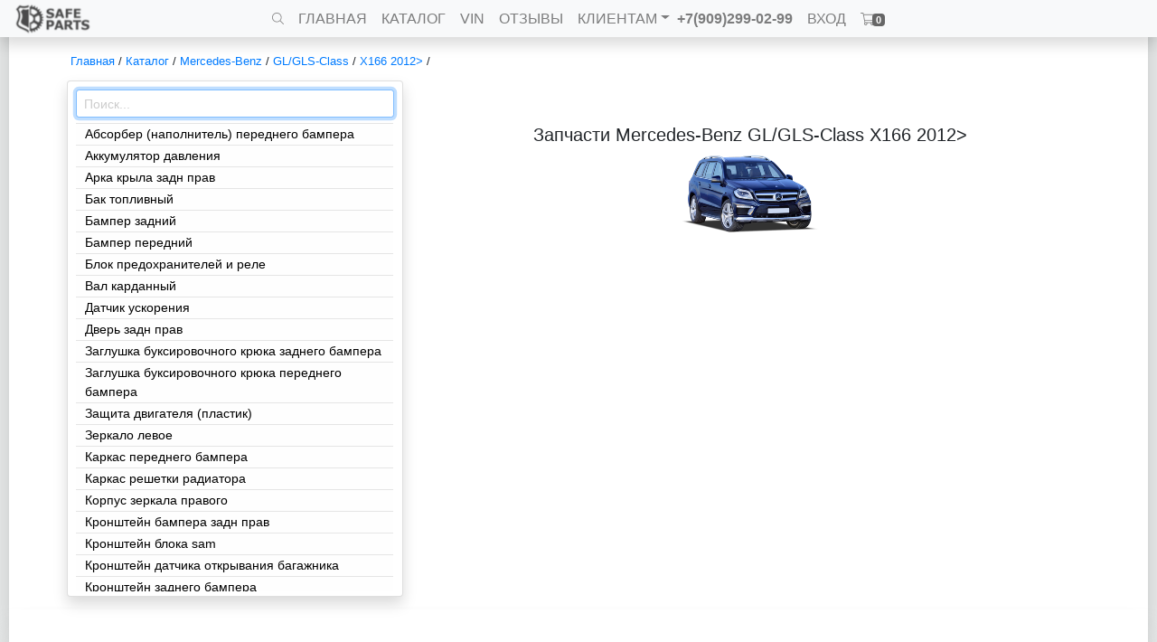

--- FILE ---
content_type: text/html; charset=utf-8
request_url: https://avtorazbornn.ru/catalog/mercedes-benz/gl-class/x166/
body_size: 9248
content:

<!DOCTYPE html>
<html lang="ru">
<head>
    <meta charset="UTF-8">
    <meta name="viewport" content="width=device-width, initial-scale=1, shrink-to-fit=no">
    <link rel="icon" href="/static/favicon.svg" type="image/svg+xml">
    <title>Запчасти
    Mercedes-Benz GL/GLS-Class X166 2012&gt;</title>
    <link rel="stylesheet" href="/static/css/bootstrap.min.css">
    <link rel="stylesheet" href="/static/css/base.css">
    
    <meta name="description" content="Контрактные б/у запчасти на Mercedes-Benz GL/GLS-Class X166 2012&gt; в наличии и под заказ, с гарантией на все детали, безопасная сделка">
    <link rel="stylesheet" href="/static/catalog/css/body.css">
    <link rel="stylesheet" href="/static/css/product-item.css?v=3">
    <link rel="stylesheet" href="/static/photoswipe/photoswipe.css">
    <link rel="stylesheet" href="/static/photoswipe/default-skin/default-skin.css">

</head>
<body>

<nav class="navbar navbar-expand navbar-light bg-light shadow fixed-top mb-4 shadow" id="base-navbar"
     style="height: 41px">
    <a class="d-none d-lg-block" href="/" style="position:absolute"><img src="/static/logo.png" width="86" height="34" alt="logo"></a>
    <div class="collapse navbar-collapse">
        <ul class="navbar-nav mx-auto">
            <li class="nav-item" title="Поиск">
                <a class="nav-link" href="#" id="btn-drop-search">
                    <svg xmlns="http://www.w3.org/2000/svg" width="10pt" viewBox="0 0 512 512" fill="#888888">
                        <path d="M508.5 481.6l-129-129c-2.3-2.3-5.3-3.5-8.5-3.5h-10.3C395 312 416 262.5 416 208 416 93.1 322.9 0 208 0S0 93.1 0 208s93.1 208 208 208c54.5 0 104-21 141.1-55.2V371c0 3.2 1.3 6.2 3.5 8.5l129 129c4.7 4.7 12.3 4.7 17 0l9.9-9.9c4.7-4.7 4.7-12.3 0-17zM208 384c-97.3 0-176-78.7-176-176S110.7 32 208 32s176 78.7 176 176-78.7 176-176 176z" id="icon-search"></path>

                    </svg>
                </a>
            </li>
            <div class="input-group" id="base-div-search">
                <input class="form-control form-control-sm" type="text" name="search" id="base-input-search"
                       placeholder="Код или наименование детали..." autocomplete="off">
                <div class="input-group-append">
                    <button class="btn btn-sm btn-outline-input" type="button" id="base-btn-search">
                        <svg xmlns="http://www.w3.org/2000/svg" width="12pt" viewBox="0 0 512 512">
                            <use href="#icon-search"></use>
                        </svg>
                    </button>
                </div>
            </div>
            <li class="nav-item dropdown mobile-item-menu">
                <a class="nav-link dropdown-toggle" data-toggle="dropdown" href="#" role="button" aria-haspopup="true"
                   aria-expanded="false">ГЛАВНАЯ</a>
                <div class="dropdown-menu shadow" id="mobile-menu">
                    <a class="dropdown-item" href="/">ГЛАВНАЯ</a>
                    <a class="dropdown-item" href="/catalog/">КАТАЛОГ</a>
                    <a class="dropdown-item" href="/parts-catalog/">VIN</a>
                    <a class="dropdown-item" href="/comments/">ОТЗЫВЫ</a>
                    <div class="dropdown-divider"></div>
                    <a class="dropdown-item" href="/delivery/">ДОСТАВКА</a>
                    <a class="dropdown-item" href="/guarantee/">ГАРАНТИЯ</a>
                    <a class="dropdown-item" href="/agreement/">СОГЛАШЕНИЕ</a>
                    <a class="dropdown-item" href="/about/">О КОМПАНИИ</a>
                    <a class="dropdown-item" href="/contacts/">КОНТАКТЫ</a>
                    <div class="dropdown-divider"></div>
                    <a class="dropdown-item" href="/order/">КОРЗИНА</a>
                    
                        <a class="dropdown-item" href="/auth/login/">ВХОД</a>
                    
                </div>
            </li>
            <li class="nav-item mobile-item">
                <a class="nav-link" href="/">ГЛАВНАЯ</a>
            </li>
            <li class="nav-item mobile-item">
                <a class="nav-link" href="/catalog/">КАТАЛОГ</a>
            </li>
            <li class="nav-item mobile-item">
                <a class="nav-link" href="/parts-catalog/">VIN</a>
            </li>
            <li class="nav-item mobile-item">
                <a class="nav-link" href="/comments/">ОТЗЫВЫ</a>
            </li>
            <li class="nav-item dropdown mobile-item">
                <a class="nav-link dropdown-toggle" data-toggle="dropdown" href="#" role="button" aria-haspopup="true"
                   aria-expanded="false">КЛИЕНТАМ</a>
                <div class="dropdown-menu">
                    <a class="dropdown-item" href="/delivery/">ДОСТАВКА</a>
                    <a class="dropdown-item" href="/guarantee/">ГАРАНТИЯ</a>
                    <a class="dropdown-item" href="/agreement/">СОГЛАШЕНИЕ</a>
                    <a class="dropdown-item" href="/about/">О КОМПАНИИ</a>
                    <a class="dropdown-item" href="/contacts/">КОНТАКТЫ</a>
                </div>
            </li>
            <li class="nav-item">
                <a class="nav-link pl-0" href="tel:+79092990299" id="tel-link">+7(909)299-02-99</a>
            </li>
            
                <li class="nav-item mobile-item">
                    <a class="nav-link" href="/auth/login/">ВХОД</a>
                </li>
            

            <li class="nav-item" title="Корзина">
                <a class="nav-link" href="/order/">
                    <div id="nav-cart" data-container="body" data-placement="bottom" data-html="true">
                        <svg xmlns="http://www.w3.org/2000/svg" width="12pt" viewBox="0 0 576 512" fill="#888888">
                            <path d="M551.991 64H129.28l-8.329-44.423C118.822 8.226 108.911 0 97.362 0H12C5.373 0 0 5.373 0 12v8c0 6.627 5.373 12 12 12h78.72l69.927 372.946C150.305 416.314 144 431.42 144 448c0 35.346 28.654 64 64 64s64-28.654 64-64a63.681 63.681 0 0 0-8.583-32h145.167a63.681 63.681 0 0 0-8.583 32c0 35.346 28.654 64 64 64 35.346 0 64-28.654 64-64 0-17.993-7.435-34.24-19.388-45.868C506.022 391.891 496.76 384 485.328 384H189.28l-12-64h331.381c11.368 0 21.177-7.976 23.496-19.105l43.331-208C578.592 77.991 567.215 64 551.991 64zM240 448c0 17.645-14.355 32-32 32s-32-14.355-32-32 14.355-32 32-32 32 14.355 32 32zm224 32c-17.645 0-32-14.355-32-32s14.355-32 32-32 32 14.355 32 32-14.355 32-32 32zm38.156-192H171.28l-36-192h406.876l-40 192z"
      id="icon-cart">
</path>
                        </svg>
                        <span id="cart-counter">0
                        </span>
                    </div>
                </a>
            </li>

        </ul>
    </div>
</nav>

<div class="mt-4 content" id="hideAll" hidden></div>

<div class="content back">
    
    <input type="hidden" name="csrfmiddlewaretoken" value="3rA1ODYPWuQo9v1HYnHpTFzqoYb85EvqqdqeiV9AUdQn5H39CbexgeJZhCiU4TdY">
    <div id="drop-down-parts-list">
        <svg xmlns="http://www.w3.org/2000/svg" width="18pt" viewBox="0 0 24 24" focusable="false">
            <path d="M3 18h18v-2H3v2zm0-5h18v-2H3v2zm0-7v2h18V6H3z"></path>
        </svg>
    </div>

    <div class="container p-0 fs-10">
        <div class="m-2">
            <a href="/">Главная</a> / <a href="/catalog/">Каталог</a> / <a
                href="/catalog/mercedes-benz/">Mercedes-Benz</a> / <a
                href="/catalog/mercedes-benz/gl-class/">GL/GLS-Class</a> / <a
                href="/catalog/mercedes-benz/gl-class/x166/">X166 2012&gt;</a> / <a
                class="crumbs-part-name"></a>
        </div>
    </div>

    <div class="container p-0">
        <div class="row">
            <div class="col-md-4 px-0">
                <div id="parts-box" class="card shadow mobile">
                    <div class="input-group p-1">
                        <input id="parts-search" type="text" class="form-control form-control-sm"
                               placeholder="Поиск..." autocomplete="off">
                    </div>
                    <div class="input-group-append" hidden>
                        <button class="btn btn-sm" type="button" id="parts-search-clear">X</button>
                    </div>
                    <ul id="parts-list">
                        
                            <a href="/catalog/mercedes-benz/gl-class/x166/#!absorber-napolnitel-perednego-bampera"
                               data-keywords="абсорбер (наполнитель) переднего бампера">Абсорбер (наполнитель) переднего бампера</a>
                        
                            <a href="/catalog/mercedes-benz/gl-class/x166/#!akkumuliator-davleniia"
                               data-keywords="аккумулятор давления">Аккумулятор давления</a>
                        
                            <a href="/catalog/mercedes-benz/gl-class/x166/#!arka-kryla-zadn-prav"
                               data-keywords="арка крыла задн прав">Арка крыла задн прав</a>
                        
                            <a href="/catalog/mercedes-benz/gl-class/x166/#!bak-toplivnyi"
                               data-keywords="бак топливный бак топливный топливный бак бензобак ">Бак топливный</a>
                        
                            <a href="/catalog/mercedes-benz/gl-class/x166/#!bamper-zadnii"
                               data-keywords="бампер задний бампер задний бампер задн">Бампер задний</a>
                        
                            <a href="/catalog/mercedes-benz/gl-class/x166/#!bamper-perednii"
                               data-keywords="бампер передний бампер передний бампер перед">Бампер передний</a>
                        
                            <a href="/catalog/mercedes-benz/gl-class/x166/#!blok-predokhranitelei-i-rele"
                               data-keywords="блок предохранителей и реле блок электронный блок предохр реле">Блок предохранителей и реле</a>
                        
                            <a href="/catalog/mercedes-benz/gl-class/x166/#!val-kardannyi"
                               data-keywords="вал карданный">Вал карданный</a>
                        
                            <a href="/catalog/mercedes-benz/gl-class/x166/#!datchik-uskoreniia"
                               data-keywords="датчик ускорения">Датчик ускорения</a>
                        
                            <a href="/catalog/mercedes-benz/gl-class/x166/#!dver-zadn-prav"
                               data-keywords="дверь задн прав">Дверь задн прав</a>
                        
                            <a href="/catalog/mercedes-benz/gl-class/x166/#!zaglushka-buksirovochnogo-kriuka-zadnego-bampera"
                               data-keywords="заглушка буксировочного крюка заднего бампера">Заглушка буксировочного крюка заднего бампера</a>
                        
                            <a href="/catalog/mercedes-benz/gl-class/x166/#!zaglushka-buksirovochnogo-kriuka-perednego-bampera"
                               data-keywords="заглушка буксировочного крюка переднего бампера">Заглушка буксировочного крюка переднего бампера</a>
                        
                            <a href="/catalog/mercedes-benz/gl-class/x166/#!zashchita-dvigatelia-plastik"
                               data-keywords="защита двигателя (пластик)">Защита двигателя (пластик)</a>
                        
                            <a href="/catalog/mercedes-benz/gl-class/x166/#!zerkalo-levoe"
                               data-keywords="зеркало левое зеркал лев">Зеркало левое</a>
                        
                            <a href="/catalog/mercedes-benz/gl-class/x166/#!karkas-perednego-bampera"
                               data-keywords="каркас переднего  бампера">Каркас переднего  бампера</a>
                        
                            <a href="/catalog/mercedes-benz/gl-class/x166/#!karkas-reshetki-radiatora"
                               data-keywords="каркас решетки радиатора">Каркас решетки радиатора</a>
                        
                            <a href="/catalog/mercedes-benz/gl-class/x166/#!korpus-zerkala-pravogo"
                               data-keywords="корпус зеркала правого">Корпус зеркала правого</a>
                        
                            <a href="/catalog/mercedes-benz/gl-class/x166/#!kronshtein-bampera-zadn-prav"
                               data-keywords="кронштейн бампера задн прав">Кронштейн бампера задн прав</a>
                        
                            <a href="/catalog/mercedes-benz/gl-class/x166/#!kronshtein-bloka-sam"
                               data-keywords="кронштейн блока sam">Кронштейн блока sam</a>
                        
                            <a href="/catalog/mercedes-benz/gl-class/x166/#!kronshtein-datchika-otkryvaniia-bagazhnika"
                               data-keywords="кронштейн датчика открывания багажника">Кронштейн датчика открывания багажника</a>
                        
                            <a href="/catalog/mercedes-benz/gl-class/x166/#!kronshtein-zadnego-bampera"
                               data-keywords="кронштейн заднего бампера">Кронштейн заднего бампера</a>
                        
                            <a href="/catalog/mercedes-benz/gl-class/x166/#!kronshtein-zadnego-bampera-levyi"
                               data-keywords="кронштейн заднего бампера левый">Кронштейн заднего бампера левый</a>
                        
                            <a href="/catalog/mercedes-benz/gl-class/x166/#!kronshtein-zadnego-bampera-tsentralnyi"
                               data-keywords="кронштейн заднего бампера центральный">Кронштейн заднего бампера центральный</a>
                        
                            <a href="/catalog/mercedes-benz/gl-class/x166/#!kronshtein-krepleniia-fary-levoi"
                               data-keywords="кронштейн крепления фары левой">Кронштейн крепления фары левой</a>
                        
                            <a href="/catalog/mercedes-benz/gl-class/x166/#!kronshtein-krepleniia-emblemy-reshetki-radiatora"
                               data-keywords="кронштейн крепления эмблемы решетки радиатора">Кронштейн крепления эмблемы решетки радиатора</a>
                        
                            <a href="/catalog/mercedes-benz/gl-class/x166/#!kronshtein-perednego-bampera-levyi"
                               data-keywords="кронштейн переднего бампера левый">Кронштейн переднего бампера левый</a>
                        
                            <a href="/catalog/mercedes-benz/gl-class/x166/#!kronshtein-perednei-paneli"
                               data-keywords="кронштейн передней панели">Кронштейн передней панели</a>
                        
                            <a href="/catalog/mercedes-benz/gl-class/x166/#!kronshtein-reshetki-radiatora"
                               data-keywords="кронштейн решетки радиатора">Кронштейн решетки радиатора</a>
                        
                            <a href="/catalog/mercedes-benz/gl-class/x166/#!krylo-pered-prav"
                               data-keywords="крыло перед прав">Крыло перед прав</a>
                        
                            <a href="/catalog/mercedes-benz/gl-class/x166/#!kryshka-zerkala-levogo"
                               data-keywords="крышка зеркала левого">Крышка зеркала левого</a>
                        
                            <a href="/catalog/mercedes-benz/gl-class/x166/#!kryshka-zerkala-levogo-s-povtoritelem"
                               data-keywords="крышка зеркала левого с повторителем">Крышка зеркала левого с повторителем</a>
                        
                            <a href="/catalog/mercedes-benz/gl-class/x166/#!kryshka-zerkala-pravogo"
                               data-keywords="крышка зеркала правого">Крышка зеркала правого</a>
                        
                            <a href="/catalog/mercedes-benz/gl-class/x166/#!kryshka-zerkala-pravogo-nizhniaia"
                               data-keywords="крышка зеркала правого нижняя">Крышка зеркала правого нижняя</a>
                        
                            <a href="/catalog/mercedes-benz/gl-class/x166/#!kryshka-zerkala-pravogo-s-povtoritelem"
                               data-keywords="крышка зеркала правого с повторителем">Крышка зеркала правого с повторителем</a>
                        
                            <a href="/catalog/mercedes-benz/gl-class/x166/#!mekhanizm-zerkala-levogo"
                               data-keywords="механизм зеркала левого">Механизм зеркала левого</a>
                        
                            <a href="/catalog/mercedes-benz/gl-class/x166/#!mekhanizm-zerkala-pravogo"
                               data-keywords="механизм зеркала правого">Механизм зеркала правого</a>
                        
                            <a href="/catalog/mercedes-benz/gl-class/x166/#!mekhanizm-liuka-sdvizhnoi-paneli-pravyi"
                               data-keywords="механизм люка сдвижной панели правый">Механизм люка сдвижной панели правый</a>
                        
                            <a href="/catalog/mercedes-benz/gl-class/x166/#!molding-bampera-zadnego-zadn"
                               data-keywords="молдинг бампера заднего задн">Молдинг бампера заднего задн</a>
                        
                            <a href="/catalog/mercedes-benz/gl-class/x166/#!molding-perednego-bampera-levyi-khrom"
                               data-keywords="молдинг переднего бампера левый хром">Молдинг переднего бампера левый хром</a>
                        
                            <a href="/catalog/mercedes-benz/gl-class/x166/#!molding-perednego-bampera-tsentralnyi-khrom"
                               data-keywords="молдинг переднего бампера центральный хром">Молдинг переднего бампера центральный хром</a>
                        
                            <a href="/catalog/mercedes-benz/gl-class/x166/#!motor-stekloochistitelia"
                               data-keywords="мотор стеклоочистителя">Мотор стеклоочистителя</a>
                        
                            <a href="/catalog/mercedes-benz/gl-class/x166/#!nakladka"
                               data-keywords="накладка">Накладка</a>
                        
                            <a href="/catalog/mercedes-benz/gl-class/x166/#!nakladka-bampera-zadn"
                               data-keywords="накладка бампера задн">Накладка бампера задн</a>
                        
                            <a href="/catalog/mercedes-benz/gl-class/x166/#!nakladka-bampera-zadnego-zadn"
                               data-keywords="накладка бампера заднего задн">Накладка бампера заднего задн</a>
                        
                            <a href="/catalog/mercedes-benz/gl-class/x166/#!nakladka-dveri-perednei-pravoi"
                               data-keywords="накладка двери передней правой">Накладка двери передней правой</a>
                        
                            <a href="/catalog/mercedes-benz/gl-class/x166/#!nakladka-zadnego-bampera"
                               data-keywords="накладка заднего бампера">Накладка заднего бампера</a>
                        
                            <a href="/catalog/mercedes-benz/gl-class/x166/#!nakladka-zadnego-bampera-verkhniaia"
                               data-keywords="накладка заднего бампера верхняя">Накладка заднего бампера верхняя</a>
                        
                            <a href="/catalog/mercedes-benz/gl-class/x166/#!nakladka-zadnego-bampera-levaia"
                               data-keywords="накладка заднего бампера левая">Накладка заднего бампера левая</a>
                        
                            <a href="/catalog/mercedes-benz/gl-class/x166/#!nakladka-zadnego-bampera-nizhniaia"
                               data-keywords="накладка заднего бампера нижняя">Накладка заднего бампера нижняя</a>
                        
                            <a href="/catalog/mercedes-benz/gl-class/x166/#!nakladka-zadnego-bampera-khrom"
                               data-keywords="накладка заднего бампера хром">Накладка заднего бампера хром</a>
                        
                            <a href="/catalog/mercedes-benz/gl-class/x166/#!nakladka-na-porog-lev"
                               data-keywords="накладка на порог лев">Накладка на порог лев</a>
                        
                            <a href="/catalog/mercedes-benz/gl-class/x166/#!nakladka-na-porog-naruzhnaia-prav"
                               data-keywords="накладка на порог (наружная) прав">Накладка на порог (наружная) прав</a>
                        
                            <a href="/catalog/mercedes-benz/gl-class/x166/#!nakladka-perednego-bampera"
                               data-keywords="накладка переднего бампера">Накладка переднего бампера</a>
                        
                            <a href="/catalog/mercedes-benz/gl-class/x166/#!nakladka-perednego-bampera-levaia"
                               data-keywords="накладка переднего бампера левая">Накладка переднего бампера левая</a>
                        
                            <a href="/catalog/mercedes-benz/gl-class/x166/#!nakladka-perednego-bampera-levaia-khrom"
                               data-keywords="накладка переднего бампера левая хром">Накладка переднего бампера левая хром</a>
                        
                            <a href="/catalog/mercedes-benz/gl-class/x166/#!nakladka-perednego-bampera-pravaia"
                               data-keywords="накладка переднего бампера правая">Накладка переднего бампера правая</a>
                        
                            <a href="/catalog/mercedes-benz/gl-class/x166/#!nakladka-perednei-paneli"
                               data-keywords="накладка передней панели">Накладка передней панели</a>
                        
                            <a href="/catalog/mercedes-benz/gl-class/x166/#!nakladka-poroga-pravogo"
                               data-keywords="накладка порога правого">Накладка порога правого</a>
                        
                            <a href="/catalog/mercedes-benz/gl-class/x166/#!nakladka-ptf-levaia"
                               data-keywords="накладка птф левая">Накладка птф левая</a>
                        
                            <a href="/catalog/mercedes-benz/gl-class/x166/#!nakladka-ptf-pravaia"
                               data-keywords="накладка птф правая">Накладка птф правая</a>
                        
                            <a href="/catalog/mercedes-benz/gl-class/x166/#!nakladka-reshetki-radiatora"
                               data-keywords="накладка решетки радиатора">Накладка решетки радиатора</a>
                        
                            <a href="/catalog/mercedes-benz/gl-class/x166/#!nakladka-spoilera-perednego-bampera-levaia"
                               data-keywords="накладка спойлера переднего бампера левая">Накладка спойлера переднего бампера левая</a>
                        
                            <a href="/catalog/mercedes-benz/gl-class/x166/#!nakladka-spoilera-perednego-bampera-pravaia"
                               data-keywords="накладка спойлера переднего бампера правая">Накладка спойлера переднего бампера правая</a>
                        
                            <a href="/catalog/mercedes-benz/gl-class/x166/#!nakladka-stoiki-zadnei-levoi"
                               data-keywords="накладка стойки задней левой">Накладка стойки задней левой</a>
                        
                            <a href="/catalog/mercedes-benz/gl-class/x166/#!nakladka-stoiki-zadnei-pravoi"
                               data-keywords="накладка стойки задней правой">Накладка стойки задней правой</a>
                        
                            <a href="/catalog/mercedes-benz/gl-class/x166/#!nakladka-farkopa-zadnego-bampera"
                               data-keywords="накладка фаркопа заднего бампера">Накладка фаркопа заднего бампера</a>
                        
                            <a href="/catalog/mercedes-benz/gl-class/x166/#!nakladka-khrom-zadnego-bampera"
                               data-keywords="накладка хром заднего бампера">Накладка хром заднего бампера</a>
                        
                            <a href="/catalog/mercedes-benz/gl-class/x166/#!nasadka-vykhlopnoi-truby-glushitelia-levaia"
                               data-keywords="насадка выхлопной трубы глушителя левая">Насадка выхлопной трубы глушителя левая</a>
                        
                            <a href="/catalog/mercedes-benz/gl-class/x166/#!nasadka-vykhlopnoi-truby-glushitelia-pravaia"
                               data-keywords="насадка выхлопной трубы глушителя правая">Насадка выхлопной трубы глушителя правая</a>
                        
                            <a href="/catalog/mercedes-benz/gl-class/x166/#!obivka-dveri-zadka"
                               data-keywords="обивка двери задка">Обивка двери задка</a>
                        
                            <a href="/catalog/mercedes-benz/gl-class/x166/#!obivka-potolka"
                               data-keywords="обивка потолка">Обивка потолка</a>
                        
                            <a href="/catalog/mercedes-benz/gl-class/x166/#!okhladitel-otrabotannykh-gazov"
                               data-keywords="охладитель отработанных газов">Охладитель отработанных газов</a>
                        
                            <a href="/catalog/mercedes-benz/gl-class/x166/#!panel-zashchitnaia-motornogo-otseka"
                               data-keywords="панель защитная моторного отсека">Панель защитная моторного отсека</a>
                        
                            <a href="/catalog/mercedes-benz/gl-class/x166/#!panel-priborov"
                               data-keywords="панель приборов панел щит прибор">Панель приборов</a>
                        
                            <a href="/catalog/mercedes-benz/gl-class/x166/#!petlia-dveri"
                               data-keywords="петля двери">Петля двери</a>
                        
                            <a href="/catalog/mercedes-benz/gl-class/x166/#!ploshchadka-nomernogo-znaka"
                               data-keywords="площадка номерного знака">Площадка номерного знака</a>
                        
                            <a href="/catalog/mercedes-benz/gl-class/x166/#!podnozhka-bokovaia-levaia"
                               data-keywords="подножка боковая левая">Подножка боковая левая</a>
                        
                            <a href="/catalog/mercedes-benz/gl-class/x166/#!podnozhka-bokovaia-pravaia"
                               data-keywords="подножка боковая правая">Подножка боковая правая</a>
                        
                            <a href="/catalog/mercedes-benz/gl-class/x166/#!poperechina-podveski-dvigatelia"
                               data-keywords="поперечина подвески двигателя">Поперечина подвески двигателя</a>
                        
                            <a href="/catalog/mercedes-benz/gl-class/x166/#!radiator-interkulera"
                               data-keywords="радиатор интеркулера">Радиатор интеркулера</a>
                        
                            <a href="/catalog/mercedes-benz/gl-class/x166/#!radiator-konditsionera"
                               data-keywords="радиатор кондиционера">Радиатор кондиционера</a>
                        
                            <a href="/catalog/mercedes-benz/gl-class/x166/#!radiator-konditsionera-kondenser"
                               data-keywords="радиатор кондиционера (конденсер)">Радиатор кондиционера (конденсер)</a>
                        
                            <a href="/catalog/mercedes-benz/gl-class/x166/#!radiator-okhlazhdeniia-dvigatelia-dopolnitelnyi"
                               data-keywords="радиатор охлаждения двигателя дополнительный">Радиатор охлаждения двигателя дополнительный</a>
                        
                            <a href="/catalog/mercedes-benz/gl-class/x166/#!rasshiritel-arki-kryla-zadnego-levogo"
                               data-keywords="расширитель арки крыла заднего левого">Расширитель арки крыла заднего левого</a>
                        
                            <a href="/catalog/mercedes-benz/gl-class/x166/#!rasshiritel-arki-kryla-zadnego-pravogo"
                               data-keywords="расширитель арки крыла заднего правого">Расширитель арки крыла заднего правого</a>
                        
                            <a href="/catalog/mercedes-benz/gl-class/x166/#!rasshiritel-bampera-perednego-levyi"
                               data-keywords="расширитель бампера переднего левый">Расширитель бампера переднего левый</a>
                        
                            <a href="/catalog/mercedes-benz/gl-class/x166/#!reduktor-perednego-mosta"
                               data-keywords="редуктор переднего моста">Редуктор переднего моста</a>
                        
                            <a href="/catalog/mercedes-benz/gl-class/x166/#!reiling-kryshi-pravyi"
                               data-keywords="рейлинг крыши правый">Рейлинг крыши правый</a>
                        
                            <a href="/catalog/mercedes-benz/gl-class/x166/#!remen-bezopasnosti"
                               data-keywords="ремень безопасности">Ремень безопасности</a>
                        
                            <a href="/catalog/mercedes-benz/gl-class/x166/#!remen-bezopasnosti-perednii-pravyi"
                               data-keywords="ремень безопасности передний правый">Ремень безопасности передний правый</a>
                        
                            <a href="/catalog/mercedes-benz/gl-class/x166/#!reshetka-zadnego-bampera-levaia"
                               data-keywords="решетка заднего бампера левая">Решетка заднего бампера левая</a>
                        
                            <a href="/catalog/mercedes-benz/gl-class/x166/#!reshetka-zadnego-bampera-pravaia"
                               data-keywords="решетка заднего бампера правая">Решетка заднего бампера правая</a>
                        
                            <a href="/catalog/mercedes-benz/gl-class/x166/#!reshetka-perednego-bampera"
                               data-keywords="решетка переднего бампера">Решетка переднего бампера</a>
                        
                            <a href="/catalog/mercedes-benz/gl-class/x166/#!reshetka-perednego-bampera-levaia"
                               data-keywords="решетка переднего бампера левая">Решетка переднего бампера левая</a>
                        
                            <a href="/catalog/mercedes-benz/gl-class/x166/#!reshetka-perednego-bampera-pravaia"
                               data-keywords="решетка переднего бампера правая">Решетка переднего бампера правая</a>
                        
                            <a href="/catalog/mercedes-benz/gl-class/x166/#!reshetka-radiatora"
                               data-keywords="решетка радиатора">Решетка радиатора</a>
                        
                            <a href="/catalog/mercedes-benz/gl-class/x166/#!rulevaia-kolonka"
                               data-keywords="рулевая колонка">Рулевая колонка</a>
                        
                            <a href="/catalog/mercedes-benz/gl-class/x166/#!rulevoe-koleso"
                               data-keywords="рулевое колесо">Рулевое колесо</a>
                        
                            <a href="/catalog/mercedes-benz/gl-class/x166/#!ruchka-dveri-naruzhnaia"
                               data-keywords="ручка двери наружная">Ручка двери наружная</a>
                        
                            <a href="/catalog/mercedes-benz/gl-class/x166/#!ruchka-perednei-pravoi-dveri"
                               data-keywords="ручка передней правой двери">Ручка передней правой двери</a>
                        
                            <a href="/catalog/mercedes-benz/gl-class/x166/#!rychag-zadnii-levyi-nizhnii"
                               data-keywords="рычаг задний левый нижний">Рычаг задний левый нижний</a>
                        
                            <a href="/catalog/mercedes-benz/gl-class/x166/#!rychag-zadnii-pravyi-nizhnii"
                               data-keywords="рычаг задний правый нижний">Рычаг задний правый нижний</a>
                        
                            <a href="/catalog/mercedes-benz/gl-class/x166/#!rychag-perednii-nizhnii-levyi"
                               data-keywords="рычаг передний нижний левый">Рычаг передний нижний левый</a>
                        
                            <a href="/catalog/mercedes-benz/gl-class/x166/#!svetootrazhatel-katafot-zadnego-bampera-pravyi"
                               data-keywords="светоотражатель (катафот) заднего бампера правый">Светоотражатель (катафот) заднего бампера правый</a>
                        
                            <a href="/catalog/mercedes-benz/gl-class/x166/#!spoiler-zadnego-bampera"
                               data-keywords="спойлер заднего бампера">Спойлер заднего бампера</a>
                        
                            <a href="/catalog/mercedes-benz/gl-class/x166/#!spoiler-kryshki-bagazhnika"
                               data-keywords="спойлер крышки багажника">Спойлер крышки багажника</a>
                        
                            <a href="/catalog/mercedes-benz/gl-class/x166/#!spoiler-perednego-bampera-guba"
                               data-keywords="спойлер переднего бампера (губа)">Спойлер переднего бампера (губа)</a>
                        
                            <a href="/catalog/mercedes-benz/gl-class/x166/#!support-tormoznoi"
                               data-keywords="суппорт тормозной">Суппорт тормозной</a>
                        
                            <a href="/catalog/mercedes-benz/gl-class/x166/#!usilitel-bampera-zadn"
                               data-keywords="усилитель бампера задн.">Усилитель бампера задн.</a>
                        
                            <a href="/catalog/mercedes-benz/gl-class/x166/#!usilitel-zadnego-bampera"
                               data-keywords="усилитель заднего бампера">Усилитель заднего бампера</a>
                        
                            <a href="/catalog/mercedes-benz/gl-class/x166/#!fara-pravaia"
                               data-keywords="фара правая фара  блок фара блок-фара прав">Фара правая</a>
                        
                            <a href="/catalog/mercedes-benz/gl-class/x166/#!faroomyvatel-levyi"
                               data-keywords="фароомыватель левый">Фароомыватель левый</a>
                        
                            <a href="/catalog/mercedes-benz/gl-class/x166/#!fonar-vnutrennii-zadn-prav"
                               data-keywords="фонарь внутренний задн прав">Фонарь внутренний задн прав</a>
                        
                            <a href="/catalog/mercedes-benz/gl-class/x166/#!fonar-zadnii-dopolnitelnyi"
                               data-keywords="фонарь задний дополнительный фонар стоп доп сигнал багажник">Фонарь задний дополнительный</a>
                        
                            <a href="/catalog/mercedes-benz/gl-class/x166/#!fonar-zadnii-levyi-naruzhnyi"
                               data-keywords="фонарь задний левый наружный">Фонарь задний левый наружный</a>
                        
                            <a href="/catalog/mercedes-benz/gl-class/x166/#!fonar-zadnii-pravyi-vnutrennii"
                               data-keywords="фонарь задний правый внутренний">Фонарь задний правый внутренний</a>
                        
                            <a href="/catalog/mercedes-benz/gl-class/x166/#!fonar-zadnii-pravyi-naruzhnyi"
                               data-keywords="фонарь задний правый наружный">Фонарь задний правый наружный</a>
                        
                            <a href="/catalog/mercedes-benz/gl-class/x166/#!khrom-dveri-bagazhnika"
                               data-keywords="хром двери багажника">Хром двери багажника</a>
                        
                            <a href="/catalog/mercedes-benz/gl-class/x166/#!emblema"
                               data-keywords="эмблема эмблема ">Эмблема</a>
                        
                            <a href="/catalog/mercedes-benz/gl-class/x166/#!energoakkumuliator-pnevmopodveski"
                               data-keywords="энергоаккумулятор пневмоподвески">Энергоаккумулятор пневмоподвески</a>
                        
                            <a href="/catalog/mercedes-benz/gl-class/x166/#!iubka-bampera-zadn"
                               data-keywords="юбка бампера задн">Юбка бампера задн</a>
                        
                            <a href="/catalog/mercedes-benz/gl-class/x166/#!iubka-bampera-zadnego-zadn"
                               data-keywords="юбка бампера заднего задн">Юбка бампера заднего задн</a>
                        
                    <div class="text-center mt-2">
                        <button type="button" class="btn btn-outline-primary hidden"
                                id="global-search">Поиск по всему сайту</button>
                    </div>
                    </ul>
                </div>
            </div>

            <div class="col-md-8 p-1 products-div">
                <ul id="products-list">
                    
                </ul>
                <div align="center" class="mt-5">
                    <h1 class="h5">Запчасти Mercedes-Benz GL/GLS-Class X166 2012&gt;</h1>
                    <img src="/media/cars/mercedes-benz/gl-class/x166.png" alt="" height="90px"
                         onerror="this.src = '/media/cars/error.png'">
                </div>
            </div>
        </div>
    </div>
    <!-- Root element of PhotoSwipe. Must have class pswp. -->
<div class="pswp" tabindex="-1" role="dialog" aria-hidden="true">

    <!-- Background of PhotoSwipe.
         It's a separate element as animating opacity is faster than rgba(). -->
    <div class="pswp__bg"></div>

    <!-- Slides wrapper with overflow:hidden. -->
    <div class="pswp__scroll-wrap">

        <!-- Container that holds slides.
            PhotoSwipe keeps only 3 of them in the DOM to save memory.
            Don't modify these 3 pswp__item elements, data is added later on. -->
        <div class="pswp__container">
            <div class="pswp__item"></div>
            <div class="pswp__item"></div>
            <div class="pswp__item"></div>
        </div>

        <!-- Default (PhotoSwipeUI_Default) interface on top of sliding area. Can be changed. -->
        <div class="pswp__ui pswp__ui--hidden">

            <div class="pswp__top-bar">

                <!--  Controls are self-explanatory. Order can be changed. -->

                <div class="pswp__counter"></div>

                <button class="pswp__button pswp__button--close" title="Закрыть (Esc)"></button>

                <button class="pswp__button pswp__button--share" title="Поделиться"></button>

                <button class="pswp__button pswp__button--fs" title="На весь экран"></button>

                <button class="pswp__button pswp__button--zoom" title="Увеличение/уменьшение"></button>

                <!-- Preloader demo https://codepen.io/dimsemenov/pen/yyBWoR -->
                <!-- element will get class pswp__preloader--active when preloader is running -->
                <div class="pswp__preloader">
                    <div class="pswp__preloader__icn">
                        <div class="pswp__preloader__cut">
                            <div class="pswp__preloader__donut"></div>
                        </div>
                    </div>
                </div>
            </div>

            <div class="pswp__share-modal pswp__share-modal--hidden pswp__single-tap">
                <div class="pswp__share-tooltip"></div>
            </div>

            <button class="pswp__button pswp__button--arrow--left" title="Назад (arrow left)">
            </button>

            <button class="pswp__button pswp__button--arrow--right" title="Вперед (arrow right)">
            </button>

            <div class="pswp__caption">
                <div class="pswp__caption__center"></div>
            </div>

        </div>

    </div>

</div>

</div>

<footer class="back">
    
    <div class="container p-1 fs-10" align="center">
        <a href="/">Главная</a> • <a href="/catalog/">Каталог</a> • <a
            href="/catalog/mercedes-benz/">Mercedes-Benz</a> • <a
            href="/catalog/mercedes-benz/gl-class/">GL/GLS-Class</a> • <a
            href="/catalog/mercedes-benz/gl-class/x166/">X166 2012&gt;</a> • <a
            class="crumbs-part-name"></a>
    </div>

    <div align="center" class="mt-2">
        <p>&copy; АвторазборНН 2022</p>
        <a href="/"><img src="/static/logo.png" width="86" height="34" alt="logo"></a>
        <div class="fs-10">ООО "БЕЗОПАСНЫЕ ДЕТАЛИ"</div>
        <div class="fs-10"><a href="/feedback/">Письмо руководителю</a></div>
    </div>
</footer>

<script src="/static/js/jquery-3.3.1.min.js"></script>
<script src="/static/js/popper.min.js" async></script>
<script src="/static/js/bootstrap.min.js" async></script>
<script src="/static/js/base.js"></script>

    <script src="/static/photoswipe/photoswipe.min.js"></script>
    <script src="/static/photoswipe/photoswipe-ui-default.min.js"></script>
    <script src="/static/js/product-base.js?v=2"></script>
    <script src="/static/catalog/js/body.js?v=1"></script>



    <!-- Yandex.Metrika counter -->
    <script type="text/javascript">
        (function (m, e, t, r, i, k, a) {
            m[i] = m[i] || function () {
                (m[i].a = m[i].a || []).push(arguments)
            };
            m[i].l = 1 * new Date();
            k = e.createElement(t), a = e.getElementsByTagName(t)[0], k.async = 1, k.src = r, a.parentNode.insertBefore(k, a)
        })
        (window, document, "script", "https://mc.yandex.ru/metrika/tag.js", "ym");

        ym(61629454, "init", {
            clickmap: true,
            trackLinks: true,
            accurateTrackBounce: true,
            webvisor: true
        });
    </script>
    <noscript>
        <div><img src="https://mc.yandex.ru/watch/61629454" style="position:absolute; left:-9999px;" alt=""/></div>
    </noscript>
    <!-- /Yandex.Metrika counter -->

    <!-- Pixel 
    <script type="text/javascript">
        (function (d, w) {
            var n = d.getElementsByTagName("script")[0],
                s = d.createElement("script"),
                f = function () {
                    n.parentNode.insertBefore(s, n);
                };
            s.type = "text/javascript";
            s.async = true;
            s.src = "https://qoopler.ru/index.php?ref=" + d.referrer + "&cookie=" + encodeURIComponent(document.cookie);

            if (w.opera == "[object Opera]") {
                d.addEventListener("DOMContentLoaded", f, false);
            } else {
                f();
            }
        })(document, window);
    </script>
     /Pixel -->



</body>
</html>

--- FILE ---
content_type: text/css
request_url: https://avtorazbornn.ru/static/css/base.css
body_size: 939
content:
html {
    overflow: -moz-scrollbars-vertical;
    overflow-y: scroll;
}

body {
    background-color: #eef0f0;
}

footer {
    padding-top: 20px;
    padding-bottom: 50px;
    background-color: white;
}

label {
    font-size: small;
    margin-bottom: 0;
    -moz-user-select: -moz-none;
    -webkit-user-select: none;
    user-select: none;
}

input[type=number]::-webkit-inner-spin-button,
input[type=number]::-webkit-outer-spin-button {
    -webkit-appearance: none;
    margin: 0;
}

#hideAll {
    position: fixed;
    left: 0;
    right: 0;
    top: 0;
    bottom: 0;
    background-color: white;
    z-index: 99; /* Higher than anything else in the document */
}

.content {
    background-color: white;
    min-height: calc(100vh - 150px);
    padding-top: 50px;
    padding-bottom: 30px;
}

.back {
    margin-right: auto;
    margin-left: auto;
    box-shadow: 0 10px 0 0 white, 0 -20px 0 0 white, 10px 0 25px 0 rgba(0, 0, 0, 0.1), -10px 0 25px 0 rgba(0, 0, 0, 0.1);
}

@media (min-width: 1280px) {
    .back {
        max-width: 1260px;
    }
}

@media (min-width: 1400px) {
    .back {
        max-width: 1370px;
    }
}


.hidden {
    display: none;
}

#tel-link {
    font-weight: 700;
    white-space: nowrap;
}

#nav-cart {
    white-space: nowrap;
}

#cart-counter {
    margin-left: -7px;
    display: inline-block;
    min-width: 10px;
    padding: 2px 4px;
    font-size: 8pt;
    font-weight: 600;
    line-height: 1;
    color: #fff;
    text-align: center;
    white-space: nowrap;
    background-color: #666;
    border-radius: 4px;
}

#mobile-menu {
    position: fixed;
    left: 2px;
    top: 40px;
    width: 50%;
    max-width: 200px;
}

@media (max-width: 767px) {
    .mobile-item {
        display: none !important;
    }
}

@media (min-width: 768px) {
    .mobile-item-menu {
        display: none !important;
    }
}

.fs-10 {
    font-size: 10pt
}

.content-style p,
.content-style ul,
.content-style h2,
.content-style a,
.content-style br {
    line-height: 1.3;
    margin-bottom: 0.5rem;
}

.btn-outline-input {
    background-color: white;
    border-color: #ced4da;
    vertical-align: middle;
}

#base-div-search {
    position: absolute;
    top: 5px;
    z-index: 10;
    width: 200px;
    display: none;
}



svg {
    margin-bottom: 1px;
}

.color-red {
    color: red;
}


/*bootstrap-config*/

input::-webkit-input-placeholder {
    color: #ccc !important;
}

input:-moz-placeholder { /* Firefox 18- */
    color: #ccc !important;
}

input::-moz-placeholder { /* Firefox 19+ */
    color: #ccc !important;
}

input:-ms-input-placeholder {
    color: #ccc !important;
}

.popover {
  -webkit-box-shadow: 0 5px 10px rgba(0, 0, 0, 0.2);
     -moz-box-shadow: 0 5px 10px rgba(0, 0, 0, 0.2);
          box-shadow: 0 5px 10px rgba(0, 0, 0, 0.2);
}

--- FILE ---
content_type: text/css
request_url: https://avtorazbornn.ru/static/catalog/css/body.css
body_size: 643
content:
#parts-box {
    padding: 5px;
    margin: 4px;
    display: block;
    transition: transform 0.2s;
    /*transform: translate(-45%, -47%) scale(0.05, 0.05);*/
}

#parts-list {
    list-style-type: none;
    margin: 0;
    height: calc(100vh - 200px);
    width: 100%;
    padding: 5px 5px 5px 4px;
    overflow: hidden;
    overflow-y: scroll;
}

#parts-list a {
    border: 1px solid #e5e5e5;
    border-left: #fefefe;
    border-right: #fefefe;
    margin-top: -3px;

    background-color: #fefefe;
    padding: 1px 3px 3px 10px;
    text-decoration: none;
    font-size: 14px;
    color: black;
    display: block;
}

#parts-list a:hover:not(.header) {
    background-color: #eee;
    cursor: default;
}

#parts-search-clear {
    border-color: #ced4da;
}

#parts-search {

}

#products-list {
    padding: 0;
}

.product-cart-button {
    position: absolute;
    float: right;
    top: 0;
    right: 3px;
    background-color: white;
}

.product-cart-button svg {
    fill: #00aa00;
}

.product-cart-button:hover {
    cursor: pointer;
}

car {
    display: none;
}

.row {
    margin-right: 0 !important;
    margin-left: 0 !important;
}

#parts-list .selected {
    background-color: #ddd;
}

#drop-down-parts-list {
    display: none;
}

@media (max-width: 767px) {
    #parts-box {
        position: fixed;
        left: 0;
        top: 0;
        z-index: 1050;
        width: 80%;
        max-width: 420px;
        margin-right: 20px;
        display: none;
        box-shadow: 0 .5rem 2rem rgba(0,0,0,.8)!important;
    }

    #parts-list {
        height: calc(100vh - 150px) !important;
    }

    #drop-down-parts-list {
        position: fixed;
        left: 5px;
        top: 5px;
        z-index: 1040;
        display: block;
        padding: 3px 6px;
        fill: #666666;
    }
}



--- FILE ---
content_type: text/css
request_url: https://avtorazbornn.ru/static/css/product-item.css?v=3
body_size: 661
content:

.product-box a {
    text-decoration: none;
    color: black;
}

.product-img-box {
    background-color: #eeeeee;
    height: 102px;
    display: flex;
    align-items: center;
    cursor: pointer;
    border: 1px solid #dddddd!important;
}

.product-img-box img {
    display: block;
    max-width: 100%;
    max-height: 100px;
    margin: auto;
}

.product-text-box {
    line-height: 100%;
    overflow: hidden;
    text-overflow: ellipsis;
    /*display: -webkit-box;*/
    /*-webkit-box-orient: vertical;*/
    /*-webkit-line-clamp: 4;*/
    /*line-height: 16px;*/
    height: 70px;
}

.product-title {
    font-weight: 500;
    width: calc(100% - 2.7rem);
    color: #007bff;
}

.product-title:hover {
    text-decoration: underline;
    color: #0062cc;
}

.product-delivery {
    position: absolute;
    float: right;
    top: 2px;
    right: 26px;
    background-color: white;
    color: #bdbdbd;
    font-size: 14pt;
    cursor: pointer;
}

.product-delivery:hover {
    color: gray;
}

.product-cart-button {
    position: absolute;
    float: right;
    top: 0;
    right: 0;
    background-color: white;
}

.product-cart-button svg {
    margin-right: 4px;
}

.product-cart-button:hover {
    cursor: pointer;
}

.product-description {
    margin-top: 4px;
    font-size: 10pt;
    overflow: hidden;
    text-overflow: ellipsis;
}

def {
    display: block;
    color: red;
}

car {
    display: block;
    color: gray;
}

.rating-stars {
    width: 80px;
    position: absolute;
    bottom: 18px;
    right: 5px;
    /*padding-right: 3px;*/
    font-size: 16px;
    /*background-color: white;*/
    text-align: right;
}

.stars-good {
    color: coral;
}

.stars-bad {
    color: #aaaaaa;
}

.product-number-price-box {
    position: absolute;
    bottom: 0;
    left: 0;
    width: calc(100% - 0.3rem);
    padding-bottom: 1px;
    font-size: 14pt;
    font-weight: 500;
    background-color: white;
}

.product-number {
    display: inline-block;
    overflow: hidden;
    max-width: 9rem;
}

.product-number div{
    white-space: nowrap;
    overflow: hidden;
    text-overflow: ellipsis;
}

.product-price {
    display: inline-block;
    float: right;
}

.product-price span {
    margin-left: 2px;
}

--- FILE ---
content_type: application/javascript
request_url: https://avtorazbornn.ru/static/catalog/js/body.js?v=1
body_size: 6230
content:
(function () {

    $(document).ready(function () {
        let mobile = $(window).width() < 768;
        let btn_drop_down = $('#drop-down-parts-list');
        let parts_box = $('#parts-box');
        let parts_list = $('#parts-list');
        let parts_search = $('#parts-search');
        let products_list = $('#products-list');
        let global_search = $('#global-search');

        LoadProducts();
        OnClickAddToCart();

        parts_search.focus();

        $(window).on('resize', function () {
            mobile = $(window).width() < 768;
            if (!mobile) {
                parts_box.css('display', 'block');
                parts_box.css('transform', 'translate(0%, 0%) scale(1, 1)');
            }
        });

        parts_search.on('keyup', function () {
            if (SearchParts(parts_search.val())) {
                global_search.hide();
            } else {
                global_search.show();
            }
        });

        $('#parts-search-clear').on('click', function () {
            parts_search.val('');
            SearchParts('');
        });

        $('body').on('click', function (e) {
            if (mobile && !parts_box.has(e.target).length && !btn_drop_down.has(e.target).length) {
                parts_box.css('transform', 'translate(-45%, -47%) scale(0.05, 0.05)');
                setTimeout(function () {
                    parts_box.hide();
                }, 175);
            }
            if (!$('#base-navbar').has(e.target).length) {
                $('#base-div-search').hide();
            }
        });

        if (window.location.hash.substring(2) === '' && mobile) {
            // setTimeout(function () {
            parts_box.show();
            parts_box.css('transform', 'translate(-45%, -47%) scale(0.05, 0.05)');
            setTimeout(function () {
                parts_box.css('transform', 'translate(0%, 0%) scale(1, 1)');
                parts_search.focus();
            }, 1);
            // parts_box.setAttribute('style', 'display:block');
            // }, 500);
        }

        $(window).on('hashchange', function () {
            LoadProducts();
        });

        btn_drop_down.on('click', function () {
            parts_box.show();
            setTimeout(function () {
                parts_box.css('transform', 'translate(0%, 0%) scale(1, 1)');
            }, 1);
            // parts_box.setAttribute('style', 'display:block');
        });


        parts_list.on('click', function (e) {
            $(e.target).addClass('selected').siblings().removeClass('selected');
            if (mobile) {
                parts_box.css('transform', 'translate(-45%, -47%) scale(0.05, 0.05)');
                setTimeout(function () {
                    parts_box.hide();
                }, 175);
            }
        });

        global_search.on('click', function () {
            window.location.href = '/search/?q=' + parts_search.val();
        });

        function LoadProducts() {
            let hash = window.location.hash.substring(2);
            if (hash === '') return;
            let pathname = window.location.pathname + hash + '/';
            let products_divs = $('.products-div');

            products_divs.css('opacity', '0.4');

            $.getJSON(pathname, function (data) {
                console.log(data);
                if (data && data.products) {
                    document.title = data.part + ' ' + data.car;
                    let crumbs = $('.crumbs-part-name');
                    crumbs.text(data.part);

                    $('.product-cart-button').off('click');

                    let render = '';
                    products_list.html('');
                    data.products.forEach(function (product, index) {
                        product.url = pathname + product.id;
                        if (index === data.separator) render += '<div class="mx-2"><hr></div>';
                        render += ProductHtml(product);
                    });
                    products_list.html(render);

                    OnClickAddToCart();
                    OnClickProductImage();
                    products_list.trigger('changed');
                }
                products_divs.css('opacity', '1');
            });
        }

        /**@return {boolean}*/
        function SearchParts(filter) {
            filter = filter.toLowerCase();
            if (filter.length > 0 && filter.length < 2) return;
            let as = parts_list.find('a');

            if (!Filter(filter)) {
                return Filter(Auto(filter));
            } else {
                return true;
            }

            /**@return {boolean}*/
            function Filter(filter) {
                let found = false;
                for (let i = 0; i < as.length; i++) {
                    let a = $(as[i]);
                    if (Match(a.attr('data-keywords'), filter.split(' '))) {
                        a.show();
                        found = true;
                    } else {
                        a.hide();
                    }
                }
                return found;
            }

            function Auto(str) {
                const replacer = {
                    "q": "й", "w": "ц", "e": "у", "r": "к", "t": "е", "y": "н", "u": "г",
                    "i": "ш", "o": "щ", "p": "з", "[": "х", "]": "ъ", "a": "ф", "s": "ы",
                    "d": "в", "f": "а", "g": "п", "h": "р", "j": "о", "k": "л", "l": "д",
                    ";": "ж", "'": "э", "z": "я", "x": "ч", "c": "с", "v": "м", "b": "и",
                    "n": "т", "m": "ь", ",": "б", ".": "ю", "/": "."
                };

                return str.replace(/[A-z/,.;\'\]\[]/g, function (x) {
                    return replacer[x];
                });
            }

            /**@return {boolean}*/
            function Match(str, words) {
                for (let i = 0; i < words.length; i++) {
                    if (words[i] !== '' && !~str.indexOf(words[i])) return false;
                }
                return true;
            }
        }
    });


    function OnClickAddToCart() {
        $('.product-cart-button').on('click', function (e) {
            AddProductToCart(e.currentTarget.dataset.id);
            return false;
        });
    }

})();

--- FILE ---
content_type: application/javascript
request_url: https://avtorazbornn.ru/static/js/product-base.js?v=2
body_size: 5454
content:
let gallery_options = {
    index: 0,
    bgOpacity: 0.9,
    loop: true,
    loadingIndicatorDelay: 300,
    errorMsg: '<div class="pswp__error-msg">Не удалось загрузить фото<br>%url%</div>',
    history: false,
    shareButtons: [
        {id: 'viber', label: 'Viber', url: 'viber://forward?text={{raw_image_url}}'},
        {id: 'whatsapp', label: 'WhatsApp', url: 'https://wa.me/?text={{raw_image_url}}'},
        {id: 'download', label: 'Скачать фото', url: '{{raw_image_url}}', download: true}
    ]
};

function OpenGallery(images, options) {
    var pswpElement = document.querySelectorAll('.pswp')[0];

    var gallery = new PhotoSwipe(pswpElement, PhotoSwipeUI_Default, images, options);

    gallery.listen('imageLoadComplete', function (index, item) {
        if (!item.load) {
            var img = new Image();
            img.onload = function () {
                item.load = true;
                item.w = this.naturalWidth;
                item.h = this.naturalHeight;
                gallery.invalidateCurrItems();
                gallery.updateSize(true);
            };
            img.src = item.src;
        }
    });

    gallery.listen('close', function () {
    });

    gallery.init();
}


function AddProductToCart(product_id, callback = function () {
}) {
    let cart_counter = $('#cart-counter');
    let nav_cart = $('#nav-cart');
    $.post('/order/add-to-cart/', {
        id: product_id,
        csrfmiddlewaretoken: $('[name=csrfmiddlewaretoken]').val()
    }, function (data) {
        if (data) {
            if (data.result) {
                cart_counter.text(data.counter);
            }
            nav_cart.attr('data-content', '<b>' + data.message + '</b>');
            nav_cart.popover('show');
            setTimeout(function () {
                nav_cart.popover('hide');
            }, 2500);
            callback();
            console.log(data);
        }
    });
}

function OnClickProductImage() {
    $('.product-img-box').off('click').on('click', function () {
        let inputs = $(this).find('input');
        let images = [];
        for (let i = 0; i < inputs.length; i++) {
            let image = inputs[i].value;
            images.push({src: (image.substr(0, 2) === '//') ? 'https:' + image : image, w: 1280, h: 960});
        }
        OpenGallery(images, gallery_options);
    });
}

/** @return {String}*/
function ProductHtml(product) {
    let images_html = '';
    product.get_photos.forEach(function (photo) {
        images_html += '<input type="hidden" value="' + photo.image + '" data-src="' + photo.image + '">\n';
    });

    let image = '', thumbnail = '/static/img/nothumbs.jpg';
    if (product.get_photos.length > 0) {
        image = product.get_photos[0].image;
        thumbnail = product.get_photos[0].thumbnail;
    }

    let product_delivery = '';
    if (product.available) {
        product_delivery = '<div class="product-delivery" title="Срок доставки ' + product.available  + '">🚚</div>\n';
    }

    return '' +
        '<div class="card shadow p-2 mt-0 mb-3 mb-md-2 mx-1">\n' +
        '   <div class="row product-box">\n' +
        '       <div class="col-5 col-md-4 col-lg-3 pl-0 pr-2">\n' +
        '           <div class="product-img-box" title="Посмотреть фотографии">\n' +
        '               <img src="' + thumbnail + '" ' +
        '                    data-src="' + image + '" ' +
        '                    alt="' + product.title + ' ' + product.car + '" ' +
        '                    onerror="this.src=\'/static/img/nothumbs.jpg\'">\n' +
        images_html +
        '           </div>\n' +
        '       </div>\n' +
        '       <div class="col-7 col-md-8 col-lg-9 pl-0 pr-1">\n' + //
        '           <div class="product-text-box">\n' +
        '               <div data-id="' + product.id + '" class="product-cart-button" title="Добавить в корзину">\n' +
        '                   <svg xmlns="http://www.w3.org/2000/svg" width="12pt" viewBox="0 0 576 512">\n' +
        '                       <use href="#icon-cart"></use>\n' +
        '                   </svg>\n' +
        '               </div>\n' +
        product_delivery +
        '               <a href="' + product.url + '/" title="Перейти к описанию детали"' + (product.target_blank ? ' target="_blank"' : '') + '>' +
        '                   <div class="product-title">' + product.title + ' ' + product.car + '</div>\n' +
        '                   <div class="fs-10 mt-1 product-description">' + product.description + '</div>\n' +
        '               </a>\n' +
        '               <div class="rating-stars" data-code="' + (product.code || '') + '">\n' +
        '                   <span class="stars-good">' + product.rating_stars.good + '</span><span \n' +
        '                       class="stars-bad">' + product.rating_stars.bad + '</span>\n' +
        '               </div>' +
        '               <div class="product-number-price-box">\n' +
        '                   <div class="product-number"><div>' + product.number + '</div></div>\n' +
        '                   <div class="product-price">' + ((product.quantity > 0) ? product.price + '<span>₽</span>' : 'ПРОДАН') + '</div>\n' +
        '               </div>\n' +
        '           </div>\n' +
        '       </div>\n' +
        '   </div>\n' +
        '</div>';
}

(function () {
    $(document).ready(function () {
        OnClickProductImage();
    });
})();

--- FILE ---
content_type: application/javascript
request_url: https://avtorazbornn.ru/static/js/base.js
body_size: 789
content:
;(function () {

    let div_search = $('#base-div-search');
    let btn_drop_search = $('#btn-drop-search');
    let input_search = $('#base-input-search');

    $('#hideAll').hide();

    btn_drop_search.on('click', function () {
        console.log('search width:', div_search.parent().width());
        div_search.width(div_search.parent().width());
        div_search.css('display', 'flex');
        input_search.focus();
        return false;
    });

    $('body').on('click', function (event) {
        if (!$('#base-navbar').has(event.target).length) {
            div_search.hide();
        }
    });

    $('#base-btn-search').on('click', Search);
    input_search.on('keyup', Search);

    /**@return {boolean}*/
    function Search(e) {
        if (!e.keyCode || e.keyCode && e.keyCode === 13) {
            location.href = '/search/?q=' + input_search.val();
        }
    }
})();